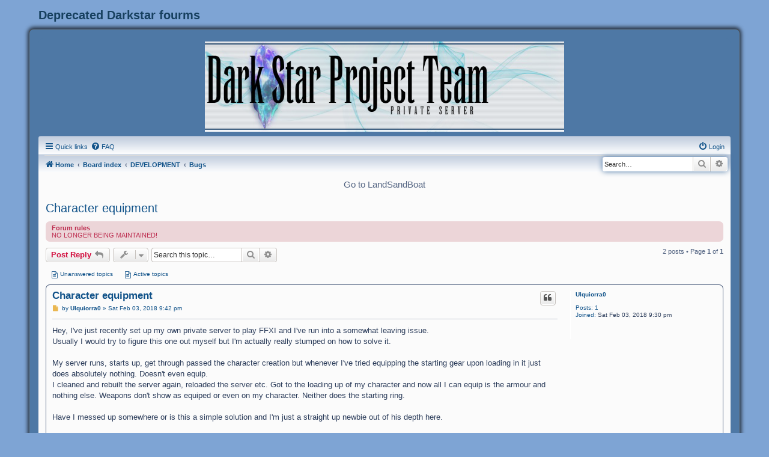

--- FILE ---
content_type: text/html; charset=UTF-8
request_url: http://forums.dspt.info/viewtopic.php?f=15&t=21657&sid=1d1169b4edeb455e09706f0006563d62
body_size: 29681
content:
<!DOCTYPE html>
<html dir="ltr" lang="en-gb">
<head>
<meta charset="utf-8" />
<meta http-equiv="X-UA-Compatible" content="IE=edge">
<meta name="viewport" content="width=device-width, initial-scale=1" />

<title>Character equipment - Deprecated Darkstar fourms</title>


	<link rel="canonical" href="http://forums.dspt.info:80/viewtopic.php?t=21657">

<!--
	phpBB style name:	SoftBlue
	Based on style:		prosilver (this is the default phpBB3 style)
	Original author:	Tom Beddard ( http://www.subBlue.com/ )
	Modified by:		Joyce&Luna ( https://www.phpbb-Style-Design.de )
-->

<link href="./assets/css/font-awesome.min.css?assets_version=10" rel="stylesheet">
<link href="./styles/SoftBlue/theme/stylesheet.css?assets_version=10" rel="stylesheet">
<link href="./styles/SoftBlue/theme/en/stylesheet.css?assets_version=10" rel="stylesheet">




<!--[if lte IE 9]>
	<link href="./styles/SoftBlue/theme/tweaks.css?assets_version=10" rel="stylesheet">
<![endif]-->





</head>
<body id="phpbb" class="nojs notouch section-viewtopic ltr ">
<div id="wrap" class="wrap">
			<div id="site-description" class="site-description">
				<h1>Deprecated Darkstar fourms</h1>
			</div>
	<a id="top" class="top-anchor" accesskey="t"></a>
		<div id="page-header">
			<div class="headerbar" role="banner">
							<a href="https://github.com/LandSandBoat/server/" title="Home">
					<img src="./styles/SoftBlue/theme/images/softblue.png" class="logo-image-wrapper" alt="">
				</a>
				<p class="skiplink"><a href="#start_here">Skip to content</a></p>
			</div>
									<div class="navbar" role="navigation">
	<div class="inner">

	<ul id="nav-main" class="nav-main linklist" role="menubar">

		<li id="quick-links" class="quick-links dropdown-container responsive-menu" data-skip-responsive="true">
			<a href="#" class="dropdown-trigger">
				<i class="icon fa-bars fa-fw" aria-hidden="true"></i><span>Quick links</span>
			</a>
			<div class="dropdown">
				<div class="pointer"><div class="pointer-inner"></div></div>
				<ul class="dropdown-contents" role="menu">
					
											<li class="separator"></li>
																									<li>
								<a href="./search.php?search_id=unanswered&amp;sid=6feb6e280c05c02babeb6bdc2b0a279f" role="menuitem">
									<i class="icon fa-file-o fa-fw icon-gray" aria-hidden="true"></i><span>Unanswered topics</span>
								</a>
							</li>
							<li>
								<a href="./search.php?search_id=active_topics&amp;sid=6feb6e280c05c02babeb6bdc2b0a279f" role="menuitem">
									<i class="icon fa-file-o fa-fw icon-blue" aria-hidden="true"></i><span>Active topics</span>
								</a>
							</li>
							<li class="separator"></li>
							<li>
								<a href="./search.php?sid=6feb6e280c05c02babeb6bdc2b0a279f" role="menuitem">
									<i class="icon fa-search fa-fw" aria-hidden="true"></i><span>Search</span>
								</a>
							</li>
					
										<li class="separator"></li>

									</ul>
			</div>
		</li>

				<li data-skip-responsive="true">
			<a href="/app.php/help/faq?sid=6feb6e280c05c02babeb6bdc2b0a279f" rel="help" title="Frequently Asked Questions" role="menuitem">
				<i class="icon fa-question-circle fa-fw" aria-hidden="true"></i><span>FAQ</span>
			</a>
		</li>
						
			<li class="rightside"  data-skip-responsive="true">
			<a href="./ucp.php?mode=login&amp;sid=6feb6e280c05c02babeb6bdc2b0a279f" title="Login" accesskey="x" role="menuitem">
				<i class="icon fa-power-off fa-fw" aria-hidden="true"></i><span>Login</span>
			</a>
		</li>
						</ul>

	<ul id="nav-breadcrumbs" class="nav-breadcrumbs linklist navlinks" role="menubar">
						<li class="breadcrumbs" itemscope itemtype="http://schema.org/BreadcrumbList">
							<span class="crumb"  itemtype="http://schema.org/ListItem" itemprop="itemListElement" itemscope><a href="https://github.com/LandSandBoat/server/" itemprop="url" data-navbar-reference="home"><i class="icon fa-home fa-fw" aria-hidden="true"></i><span itemprop="title">Home</span></a></span>
										<span class="crumb"  itemtype="http://schema.org/ListItem" itemprop="itemListElement" itemscope><a href="./index.php?sid=6feb6e280c05c02babeb6bdc2b0a279f" itemprop="url" accesskey="h" data-navbar-reference="index"><span itemprop="title">Board index</span></a></span>

											<span class="crumb"  itemtype="http://schema.org/ListItem" itemprop="itemListElement" itemscope data-forum-id="8"><a href="./viewforum.php?f=8&amp;sid=6feb6e280c05c02babeb6bdc2b0a279f" itemprop="url"><span itemprop="title">DEVELOPMENT</span></a></span>
															<span class="crumb"  itemtype="http://schema.org/ListItem" itemprop="itemListElement" itemscope data-forum-id="15"><a href="./viewforum.php?f=15&amp;sid=6feb6e280c05c02babeb6bdc2b0a279f" itemprop="url"><span itemprop="title">Bugs</span></a></span>
												</li>
		
					<li class="rightside responsive-search">
				<a href="./search.php?sid=6feb6e280c05c02babeb6bdc2b0a279f" title="View the advanced search options" role="menuitem">
					<i class="icon fa-search fa-fw" aria-hidden="true"></i><span class="sr-only">Search</span>
				</a>
			</li>
			</ul>

	</div>
</div>
		</div>
									<div id="search-box" class="search-box search-header" role="search">
				<form action="./search.php?sid=6feb6e280c05c02babeb6bdc2b0a279f" method="get" id="search">
				<fieldset>
					<input name="keywords" id="keywords" type="search" maxlength="128" title="Search for keywords" class="inputbox search tiny" size="20" value="" placeholder="Search…" />
					<button class="button button-search" type="submit" title="Search">
						<i class="icon fa-search fa-fw" aria-hidden="true"></i><span class="sr-only">Search</span>
					</button>
					<a href="./search.php?sid=6feb6e280c05c02babeb6bdc2b0a279f" class="button button-search-end" title="Advanced search">
						<i class="icon fa-cog fa-fw" aria-hidden="true"></i><span class="sr-only">Advanced search</span>
					</a>
					<input type="hidden" name="sid" value="6feb6e280c05c02babeb6bdc2b0a279f" />

				</fieldset>
				</form>
			</div>
						<div class="bluewrap">
		<h5>Go to LandSandBoat</h5>
					<a id="start_here" class="anchor"></a>
			<div id="page-body" class="page-body" role="main">
			
		<h2 class="topic-title"><a href="./viewtopic.php?f=15&amp;t=21657&amp;sid=6feb6e280c05c02babeb6bdc2b0a279f">Character equipment</a></h2>
<!-- NOTE: remove the style="display: none" when you want to have the forum description on the topic body -->


	<div class="rules">
		<div class="inner">

					<strong>Forum rules</strong><br />
			NO LONGER BEING MAINTAINED!
		
		</div>
	</div>

<div class="action-bar bar-top">
	
			<a href="./posting.php?mode=reply&amp;f=15&amp;t=21657&amp;sid=6feb6e280c05c02babeb6bdc2b0a279f" class="button" title="Post a reply">
							<span>Post Reply</span> <i class="icon fa-reply fa-fw" aria-hidden="true"></i>
					</a>
	
			<div class="dropdown-container dropdown-button-control topic-tools">
		<span title="Topic tools" class="button button-secondary dropdown-trigger dropdown-select">
			<i class="icon fa-wrench fa-fw" aria-hidden="true"></i>
			<span class="caret"><i class="icon fa-sort-down fa-fw" aria-hidden="true"></i></span>
		</span>
		<div class="dropdown">
			<div class="pointer"><div class="pointer-inner"></div></div>
			<ul class="dropdown-contents">
																												<li>
					<a href="./viewtopic.php?f=15&amp;t=21657&amp;sid=6feb6e280c05c02babeb6bdc2b0a279f&amp;view=print" title="Print view" accesskey="p">
						<i class="icon fa-print fa-fw" aria-hidden="true"></i><span>Print view</span>
					</a>
				</li>
											</ul>
		</div>
	</div>
	
			<div class="search-box" role="search">
			<form method="get" id="topic-search" action="./search.php?sid=6feb6e280c05c02babeb6bdc2b0a279f">
			<fieldset>
				<input class="inputbox search tiny"  type="search" name="keywords" id="search_keywords" size="20" placeholder="Search this topic…" />
				<button class="button button-search" type="submit" title="Search">
					<i class="icon fa-search fa-fw" aria-hidden="true"></i><span class="sr-only">Search</span>
				</button>
				<a href="./search.php?sid=6feb6e280c05c02babeb6bdc2b0a279f" class="button button-search-end" title="Advanced search">
					<i class="icon fa-cog fa-fw" aria-hidden="true"></i><span class="sr-only">Advanced search</span>
				</a>
				<input type="hidden" name="t" value="21657" />
<input type="hidden" name="sf" value="msgonly" />
<input type="hidden" name="sid" value="6feb6e280c05c02babeb6bdc2b0a279f" />

			</fieldset>
			</form>
		</div>
	
			<div class="pagination">
			2 posts
							&bull; Page <strong>1</strong> of <strong>1</strong>
					</div>
		</div>
		<ul class="topic-navi-view">
		
			<li>
				<a href="./search.php?search_id=unanswered&amp;sid=6feb6e280c05c02babeb6bdc2b0a279f">
					<i class="icons fa fa-file-text-o" aria-hidden="true"></i><span>Unanswered topics</span>
				</a>
			</li>

			<li>
				<a href="./search.php?search_id=active_topics&amp;sid=6feb6e280c05c02babeb6bdc2b0a279f">
					<i class="icons fa fa-file-text-o" aria-hidden="true"></i><span>Active topics</span>
				</a>
			</li>
	</ul>
	



			<div id="p36908" class="post has-profile bg2">
		<div class="inner">

		<dl class="postprofile" id="profile36908">
			<dt class="no-profile-rank no-avatar">
				<div class="avatar-container">
																			</div>
								<a href="./memberlist.php?mode=viewprofile&amp;u=9254&amp;sid=6feb6e280c05c02babeb6bdc2b0a279f" class="username">Ulquiorra0</a>							</dt>

									
		<dd class="profile-posts"><strong>Posts:</strong> <a href="./search.php?author_id=9254&amp;sr=posts&amp;sid=6feb6e280c05c02babeb6bdc2b0a279f">1</a></dd>		<dd class="profile-joined"><strong>Joined:</strong> Sat Feb 03, 2018 9:30 pm</dd>		
		
						
						
		</dl>

		<div class="postbody">
						<div id="post_content36908">

						<h3 class="first"><a href="#p36908">Character equipment</a></h3>

													<ul class="post-buttons">
																																									<li>
							<a href="./posting.php?mode=quote&amp;f=15&amp;p=36908&amp;sid=6feb6e280c05c02babeb6bdc2b0a279f" title="Reply with quote" class="button button-icon-only">
								<i class="icon fa-quote-left fa-fw" aria-hidden="true"></i><span class="sr-only">Quote</span>
							</a>
						</li>
														</ul>
							
						<p class="author">
									<a class="unread" href="./viewtopic.php?p=36908&amp;sid=6feb6e280c05c02babeb6bdc2b0a279f#p36908" title="Post">
						<i class="icon fa-file fa-fw icon-lightgray icon-md" aria-hidden="true"></i><span class="sr-only">Post</span>
					</a>
								<span class="responsive-hide">by <strong><a href="./memberlist.php?mode=viewprofile&amp;u=9254&amp;sid=6feb6e280c05c02babeb6bdc2b0a279f" class="username">Ulquiorra0</a></strong> &raquo; </span>Sat Feb 03, 2018 9:42 pm
			</p>
			
			
			
			<div class="content">Hey, I've just recently set up my own private server to play FFXI and I've run into a somewhat leaving issue.<br>
Usually I would try to figure this one out myself but I'm actually really stumped on how to solve it.<br>
<br>
My server runs, starts up, get through passed the character creation but whenever I've tried equipping the starting gear upon loading in it just does absolutely nothing. Doesn't even equip. <br>
I cleaned and rebuilt the server again, reloaded the server etc. Got to the loading up of my character and now all I can equip is the armour and nothing else. Weapons don't show as equiped or even on my character. Neither does the starting ring. <br>
<br>
Have I messed up somewhere or is this a simple solution and I'm just a straight up newbie out of his depth here.<br>
<br>
Thanks in advance.</div>

			
									
									
						</div>

		</div>

				<div class="back2top">
						<a href="#top" class="top" title="Top">
				<i class="icon fa-chevron-circle-up fa-fw icon-gray" aria-hidden="true"></i>
				<span class="sr-only">Top</span>
			</a>
					</div>
		
		</div>
	</div>

	<hr class="divider" />
				<div id="p36916" class="post has-profile bg1">
		<div class="inner">

		<dl class="postprofile" id="profile36916">
			<dt class="no-profile-rank no-avatar">
				<div class="avatar-container">
																			</div>
								<a href="./memberlist.php?mode=viewprofile&amp;u=9100&amp;sid=6feb6e280c05c02babeb6bdc2b0a279f" class="username">x8jason8x</a>							</dt>

									
		<dd class="profile-posts"><strong>Posts:</strong> <a href="./search.php?author_id=9100&amp;sr=posts&amp;sid=6feb6e280c05c02babeb6bdc2b0a279f">44</a></dd>		<dd class="profile-joined"><strong>Joined:</strong> Mon Jan 15, 2018 9:20 am</dd>		
		
						
						
		</dl>

		<div class="postbody">
						<div id="post_content36916">

						<h3 ><a href="#p36916">Re: Character equipment</a></h3>

													<ul class="post-buttons">
																																									<li>
							<a href="./posting.php?mode=quote&amp;f=15&amp;p=36916&amp;sid=6feb6e280c05c02babeb6bdc2b0a279f" title="Reply with quote" class="button button-icon-only">
								<i class="icon fa-quote-left fa-fw" aria-hidden="true"></i><span class="sr-only">Quote</span>
							</a>
						</li>
														</ul>
							
						<p class="author">
									<a class="unread" href="./viewtopic.php?p=36916&amp;sid=6feb6e280c05c02babeb6bdc2b0a279f#p36916" title="Post">
						<i class="icon fa-file fa-fw icon-lightgray icon-md" aria-hidden="true"></i><span class="sr-only">Post</span>
					</a>
								<span class="responsive-hide">by <strong><a href="./memberlist.php?mode=viewprofile&amp;u=9100&amp;sid=6feb6e280c05c02babeb6bdc2b0a279f" class="username">x8jason8x</a></strong> &raquo; </span>Sun Feb 04, 2018 3:14 pm
			</p>
			
			
			
			<div class="content">It would help if you listed the steps you took in creating the database and servers, I'm sure. I don't know much to troubleshoot remotely, but if I had to guess, it sounds like it's not reading the database.</div>

			
									
									
						</div>

		</div>

				<div class="back2top">
						<a href="#top" class="top" title="Top">
				<i class="icon fa-chevron-circle-up fa-fw icon-gray" aria-hidden="true"></i>
				<span class="sr-only">Top</span>
			</a>
					</div>
		
		</div>
	</div>

	<hr class="divider" />
	

	<div class="action-bar bar-bottom">
	
			<a href="./posting.php?mode=reply&amp;f=15&amp;t=21657&amp;sid=6feb6e280c05c02babeb6bdc2b0a279f" class="button" title="Post a reply">
							<span>Post Reply</span> <i class="icon fa-reply fa-fw" aria-hidden="true"></i>
					</a>
		
		<div class="dropdown-container dropdown-button-control topic-tools">
		<span title="Topic tools" class="button button-secondary dropdown-trigger dropdown-select">
			<i class="icon fa-wrench fa-fw" aria-hidden="true"></i>
			<span class="caret"><i class="icon fa-sort-down fa-fw" aria-hidden="true"></i></span>
		</span>
		<div class="dropdown">
			<div class="pointer"><div class="pointer-inner"></div></div>
			<ul class="dropdown-contents">
																												<li>
					<a href="./viewtopic.php?f=15&amp;t=21657&amp;sid=6feb6e280c05c02babeb6bdc2b0a279f&amp;view=print" title="Print view" accesskey="p">
						<i class="icon fa-print fa-fw" aria-hidden="true"></i><span>Print view</span>
					</a>
				</li>
											</ul>
		</div>
	</div>

			<form method="post" action="./viewtopic.php?f=15&amp;t=21657&amp;sid=6feb6e280c05c02babeb6bdc2b0a279f">
		<div class="dropdown-container dropdown-container-left dropdown-button-control sort-tools">
	<span title="Display and sorting options" class="button button-secondary dropdown-trigger dropdown-select">
		<i class="icon fa-sort-amount-asc fa-fw" aria-hidden="true"></i>
		<span class="caret"><i class="icon fa-sort-down fa-fw" aria-hidden="true"></i></span>
	</span>
	<div class="dropdown hidden">
		<div class="pointer"><div class="pointer-inner"></div></div>
		<div class="dropdown-contents">
			<fieldset class="display-options">
							<label>Display: <select name="st" id="st"><option value="0" selected="selected">All posts</option><option value="1">1 day</option><option value="7">7 days</option><option value="14">2 weeks</option><option value="30">1 month</option><option value="90">3 months</option><option value="180">6 months</option><option value="365">1 year</option></select></label>
								<label>Sort by: <select name="sk" id="sk"><option value="a">Author</option><option value="t" selected="selected">Post time</option><option value="s">Subject</option></select></label>
				<label>Direction: <select name="sd" id="sd"><option value="a" selected="selected">Ascending</option><option value="d">Descending</option></select></label>
								<hr class="dashed" />
				<input type="submit" class="button2" name="sort" value="Go" />
						</fieldset>
		</div>
	</div>
</div>
		</form>
	
	
	
			<div class="pagination">
			2 posts
							&bull; Page <strong>1</strong> of <strong>1</strong>
					</div>
	</div>


<div class="action-bar actions-jump">
		<p class="jumpbox-return">
		<a href="./viewforum.php?f=15&amp;sid=6feb6e280c05c02babeb6bdc2b0a279f" class="left-box arrow-left" accesskey="r">
			<i class="icon fa-angle-left fa-fw icon-black" aria-hidden="true"></i><span>Return to “Bugs”</span>
		</a>
	</p>
	
		<div class="jumpbox dropdown-container dropdown-container-right dropdown-up dropdown-left dropdown-button-control" id="jumpbox">
			<span title="Jump to" class="button button-secondary dropdown-trigger dropdown-select">
				<span>Jump to</span>
				<span class="caret"><i class="icon fa-sort-down fa-fw" aria-hidden="true"></i></span>
			</span>
		<div class="dropdown">
			<div class="pointer"><div class="pointer-inner"></div></div>
			<ul class="dropdown-contents">
																				<li><a href="./viewforum.php?f=1&amp;sid=6feb6e280c05c02babeb6bdc2b0a279f" class="jumpbox-cat-link"> <span> Top</span></a></li>
																<li><a href="./viewforum.php?f=3&amp;sid=6feb6e280c05c02babeb6bdc2b0a279f" class="jumpbox-sub-link"><span class="spacer"></span> <span>&#8627; &nbsp; Overview</span></a></li>
																<li><a href="./viewforum.php?f=4&amp;sid=6feb6e280c05c02babeb6bdc2b0a279f" class="jumpbox-sub-link"><span class="spacer"></span> <span>&#8627; &nbsp; News</span></a></li>
																<li><a href="./viewforum.php?f=5&amp;sid=6feb6e280c05c02babeb6bdc2b0a279f" class="jumpbox-sub-link"><span class="spacer"></span> <span>&#8627; &nbsp; General Chat</span></a></li>
																<li><a href="./viewforum.php?f=6&amp;sid=6feb6e280c05c02babeb6bdc2b0a279f" class="jumpbox-cat-link"> <span> THE TEAM</span></a></li>
																<li><a href="./viewforum.php?f=9&amp;sid=6feb6e280c05c02babeb6bdc2b0a279f" class="jumpbox-sub-link"><span class="spacer"></span> <span>&#8627; &nbsp; The Darkstar Project Team</span></a></li>
																<li><a href="./viewforum.php?f=10&amp;sid=6feb6e280c05c02babeb6bdc2b0a279f" class="jumpbox-sub-link"><span class="spacer"></span> <span>&#8627; &nbsp; Contacting The Team</span></a></li>
																<li><a href="./viewforum.php?f=7&amp;sid=6feb6e280c05c02babeb6bdc2b0a279f" class="jumpbox-cat-link"> <span> SETUP</span></a></li>
																<li><a href="./viewforum.php?f=11&amp;sid=6feb6e280c05c02babeb6bdc2b0a279f" class="jumpbox-sub-link"><span class="spacer"></span> <span>&#8627; &nbsp; Server Setup &amp; Guides</span></a></li>
																<li><a href="./viewforum.php?f=12&amp;sid=6feb6e280c05c02babeb6bdc2b0a279f" class="jumpbox-sub-link"><span class="spacer"></span> <span>&#8627; &nbsp; Client Setup &amp; Guides</span></a></li>
																<li><a href="./viewforum.php?f=13&amp;sid=6feb6e280c05c02babeb6bdc2b0a279f" class="jumpbox-sub-link"><span class="spacer"></span> <span>&#8627; &nbsp; Public Servers</span></a></li>
																<li><a href="./viewforum.php?f=24&amp;sid=6feb6e280c05c02babeb6bdc2b0a279f" class="jumpbox-sub-link"><span class="spacer"></span><span class="spacer"></span> <span>&#8627; &nbsp; Old-School Server</span></a></li>
																<li><a href="./viewforum.php?f=14&amp;sid=6feb6e280c05c02babeb6bdc2b0a279f" class="jumpbox-sub-link"><span class="spacer"></span> <span>&#8627; &nbsp; Troubleshooting</span></a></li>
																<li><a href="./viewforum.php?f=8&amp;sid=6feb6e280c05c02babeb6bdc2b0a279f" class="jumpbox-cat-link"> <span> DEVELOPMENT</span></a></li>
																<li><a href="./viewforum.php?f=15&amp;sid=6feb6e280c05c02babeb6bdc2b0a279f" class="jumpbox-sub-link"><span class="spacer"></span> <span>&#8627; &nbsp; Bugs</span></a></li>
																<li><a href="./viewforum.php?f=16&amp;sid=6feb6e280c05c02babeb6bdc2b0a279f" class="jumpbox-sub-link"><span class="spacer"></span> <span>&#8627; &nbsp; Custom Applications and Tools</span></a></li>
																<li><a href="./viewforum.php?f=17&amp;sid=6feb6e280c05c02babeb6bdc2b0a279f" class="jumpbox-sub-link"><span class="spacer"></span> <span>&#8627; &nbsp; Screenshots</span></a></li>
																<li><a href="./viewforum.php?f=18&amp;sid=6feb6e280c05c02babeb6bdc2b0a279f" class="jumpbox-sub-link"><span class="spacer"></span> <span>&#8627; &nbsp; Stress Tests</span></a></li>
																<li><a href="./viewforum.php?f=19&amp;sid=6feb6e280c05c02babeb6bdc2b0a279f" class="jumpbox-sub-link"><span class="spacer"></span> <span>&#8627; &nbsp; Scripting</span></a></li>
																<li><a href="./viewforum.php?f=20&amp;sid=6feb6e280c05c02babeb6bdc2b0a279f" class="jumpbox-sub-link"><span class="spacer"></span> <span>&#8627; &nbsp; Contributing</span></a></li>
																<li><a href="./viewforum.php?f=46&amp;sid=6feb6e280c05c02babeb6bdc2b0a279f" class="jumpbox-sub-link"><span class="spacer"></span><span class="spacer"></span> <span>&#8627; &nbsp; Committed</span></a></li>
																<li><a href="./viewforum.php?f=47&amp;sid=6feb6e280c05c02babeb6bdc2b0a279f" class="jumpbox-sub-link"><span class="spacer"></span><span class="spacer"></span> <span>&#8627; &nbsp; Post WoTG</span></a></li>
																<li><a href="./viewforum.php?f=21&amp;sid=6feb6e280c05c02babeb6bdc2b0a279f" class="jumpbox-sub-link"><span class="spacer"></span> <span>&#8627; &nbsp; Suggestions</span></a></li>
																<li><a href="./viewforum.php?f=22&amp;sid=6feb6e280c05c02babeb6bdc2b0a279f" class="jumpbox-sub-link"><span class="spacer"></span> <span>&#8627; &nbsp; Resources</span></a></li>
																<li><a href="./viewforum.php?f=25&amp;sid=6feb6e280c05c02babeb6bdc2b0a279f" class="jumpbox-sub-link"><span class="spacer"></span> <span>&#8627; &nbsp; JOBS</span></a></li>
																<li><a href="./viewforum.php?f=26&amp;sid=6feb6e280c05c02babeb6bdc2b0a279f" class="jumpbox-sub-link"><span class="spacer"></span><span class="spacer"></span> <span>&#8627; &nbsp; BLM</span></a></li>
																<li><a href="./viewforum.php?f=27&amp;sid=6feb6e280c05c02babeb6bdc2b0a279f" class="jumpbox-sub-link"><span class="spacer"></span><span class="spacer"></span> <span>&#8627; &nbsp; BLU</span></a></li>
																<li><a href="./viewforum.php?f=28&amp;sid=6feb6e280c05c02babeb6bdc2b0a279f" class="jumpbox-sub-link"><span class="spacer"></span><span class="spacer"></span> <span>&#8627; &nbsp; BRD</span></a></li>
																<li><a href="./viewforum.php?f=29&amp;sid=6feb6e280c05c02babeb6bdc2b0a279f" class="jumpbox-sub-link"><span class="spacer"></span><span class="spacer"></span> <span>&#8627; &nbsp; BST</span></a></li>
																<li><a href="./viewforum.php?f=30&amp;sid=6feb6e280c05c02babeb6bdc2b0a279f" class="jumpbox-sub-link"><span class="spacer"></span><span class="spacer"></span> <span>&#8627; &nbsp; COR</span></a></li>
																<li><a href="./viewforum.php?f=31&amp;sid=6feb6e280c05c02babeb6bdc2b0a279f" class="jumpbox-sub-link"><span class="spacer"></span><span class="spacer"></span> <span>&#8627; &nbsp; DNC</span></a></li>
																<li><a href="./viewforum.php?f=32&amp;sid=6feb6e280c05c02babeb6bdc2b0a279f" class="jumpbox-sub-link"><span class="spacer"></span><span class="spacer"></span> <span>&#8627; &nbsp; DRG</span></a></li>
																<li><a href="./viewforum.php?f=33&amp;sid=6feb6e280c05c02babeb6bdc2b0a279f" class="jumpbox-sub-link"><span class="spacer"></span><span class="spacer"></span> <span>&#8627; &nbsp; DRK</span></a></li>
																<li><a href="./viewforum.php?f=34&amp;sid=6feb6e280c05c02babeb6bdc2b0a279f" class="jumpbox-sub-link"><span class="spacer"></span><span class="spacer"></span> <span>&#8627; &nbsp; MNK</span></a></li>
																<li><a href="./viewforum.php?f=35&amp;sid=6feb6e280c05c02babeb6bdc2b0a279f" class="jumpbox-sub-link"><span class="spacer"></span><span class="spacer"></span> <span>&#8627; &nbsp; NIN</span></a></li>
																<li><a href="./viewforum.php?f=36&amp;sid=6feb6e280c05c02babeb6bdc2b0a279f" class="jumpbox-sub-link"><span class="spacer"></span><span class="spacer"></span> <span>&#8627; &nbsp; PLD</span></a></li>
																<li><a href="./viewforum.php?f=37&amp;sid=6feb6e280c05c02babeb6bdc2b0a279f" class="jumpbox-sub-link"><span class="spacer"></span><span class="spacer"></span> <span>&#8627; &nbsp; PUP</span></a></li>
																<li><a href="./viewforum.php?f=38&amp;sid=6feb6e280c05c02babeb6bdc2b0a279f" class="jumpbox-sub-link"><span class="spacer"></span><span class="spacer"></span> <span>&#8627; &nbsp; RDM</span></a></li>
																<li><a href="./viewforum.php?f=39&amp;sid=6feb6e280c05c02babeb6bdc2b0a279f" class="jumpbox-sub-link"><span class="spacer"></span><span class="spacer"></span> <span>&#8627; &nbsp; RNG</span></a></li>
																<li><a href="./viewforum.php?f=40&amp;sid=6feb6e280c05c02babeb6bdc2b0a279f" class="jumpbox-sub-link"><span class="spacer"></span><span class="spacer"></span> <span>&#8627; &nbsp; SAM</span></a></li>
																<li><a href="./viewforum.php?f=41&amp;sid=6feb6e280c05c02babeb6bdc2b0a279f" class="jumpbox-sub-link"><span class="spacer"></span><span class="spacer"></span> <span>&#8627; &nbsp; SCH</span></a></li>
																<li><a href="./viewforum.php?f=42&amp;sid=6feb6e280c05c02babeb6bdc2b0a279f" class="jumpbox-sub-link"><span class="spacer"></span><span class="spacer"></span> <span>&#8627; &nbsp; SMN</span></a></li>
																<li><a href="./viewforum.php?f=43&amp;sid=6feb6e280c05c02babeb6bdc2b0a279f" class="jumpbox-sub-link"><span class="spacer"></span><span class="spacer"></span> <span>&#8627; &nbsp; THF</span></a></li>
																<li><a href="./viewforum.php?f=44&amp;sid=6feb6e280c05c02babeb6bdc2b0a279f" class="jumpbox-sub-link"><span class="spacer"></span><span class="spacer"></span> <span>&#8627; &nbsp; WAR</span></a></li>
																<li><a href="./viewforum.php?f=45&amp;sid=6feb6e280c05c02babeb6bdc2b0a279f" class="jumpbox-sub-link"><span class="spacer"></span><span class="spacer"></span> <span>&#8627; &nbsp; WHM</span></a></li>
											</ul>
		</div>
	</div>

	</div>


			</div>


<div id="page-footer" class="page-footer" role="contentinfo">
</div>

	<div id="darkenwrapper" class="darkenwrapper" data-ajax-error-title="AJAX error" data-ajax-error-text="Something went wrong when processing your request." data-ajax-error-text-abort="User aborted request." data-ajax-error-text-timeout="Your request timed out; please try again." data-ajax-error-text-parsererror="Something went wrong with the request and the server returned an invalid reply.">
		<div id="darken" class="darken">&nbsp;</div>
	</div>

	<div id="phpbb_alert" class="phpbb_alert" data-l-err="Error" data-l-timeout-processing-req="Request timed out.">
		<a href="#" class="alert_close">
			<i class="icon fa-times-circle fa-fw" aria-hidden="true"></i>
		</a>
		<h3 class="alert_title">&nbsp;</h3><p class="alert_text"></p>
	</div>
	<div id="phpbb_confirm" class="phpbb_alert">
		<a href="#" class="alert_close">
			<i class="icon fa-times-circle fa-fw" aria-hidden="true"></i>
		</a>
		<div class="alert_text"></div>
	</div>
</div>
	<div class="navbar" role="navigation">
	<div class="inner">

	<ul id="nav-footer" class="nav-footer linklist" role="menubar">
		<li class="breadcrumbs">
							<span class="crumb"><a href="https://github.com/LandSandBoat/server/" data-navbar-reference="home"><i class="icon fa-home fa-fw" aria-hidden="true"></i><span>Home</span></a></span>									<span class="crumb"><a href="./index.php?sid=6feb6e280c05c02babeb6bdc2b0a279f" data-navbar-reference="index"><span>Board index</span></a></span>					</li>
		
				<li class="rightside">All times are <span title="UTC-5">UTC-05:00</span></li>
							<li class="rightside">
				<a href="./ucp.php?mode=delete_cookies&amp;sid=6feb6e280c05c02babeb6bdc2b0a279f" data-ajax="true" data-refresh="true" role="menuitem">
					<i class="icon fa-trash fa-fw" aria-hidden="true"></i><span>Delete cookies</span>
				</a>
			</li>
														</ul>

	</div>
</div>
	<div class="copyright">
				Powered by <a href="https://www.phpbb.com/">phpBB</a>&reg; Forum Software &copy; phpBB Limited
		<br />
		Style: SoftBlue by Joyce&Luna <a href="https://phpbb-Style-design.de">phpBB-Style-Design</a>
								   <br><br>
<a href="http://info.flagcounter.com/ouGw"><img src="http://s07.flagcounter.com/count/ouGw/bg_FFFFFF/txt_000000/border_CCCCCC/columns_2/maxflags_12/viewers_0/labels_0/pageviews_0/flags_0/" alt="Flag Counter" border="0"></a>
   </div>

</div>

<div>
	<a id="bottom" class="anchor" accesskey="z"></a>
	</div>

<script type="text/javascript" src="./assets/javascript/jquery.min.js?assets_version=10"></script>
<script type="text/javascript" src="./assets/javascript/core.js?assets_version=10"></script>



<script src="./styles/prosilver/template/forum_fn.js?assets_version=10"></script>
<script src="./styles/prosilver/template/ajax.js?assets_version=10"></script>



</body>
</html>
